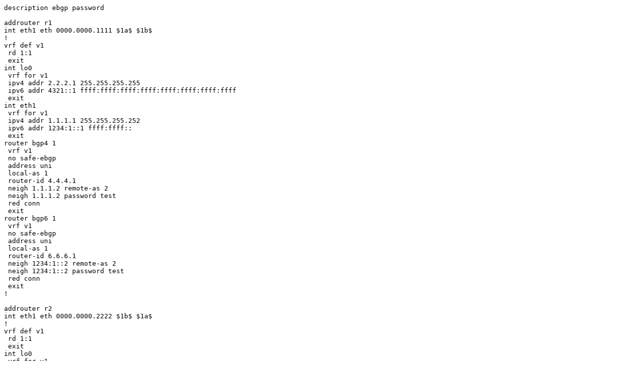

--- FILE ---
content_type: text/plain
request_url: http://sources.freertr.org/cfg/rout-bgp049.tst
body_size: 1361
content:
description ebgp password

addrouter r1
int eth1 eth 0000.0000.1111 $1a$ $1b$
!
vrf def v1
 rd 1:1
 exit
int lo0
 vrf for v1
 ipv4 addr 2.2.2.1 255.255.255.255
 ipv6 addr 4321::1 ffff:ffff:ffff:ffff:ffff:ffff:ffff:ffff
 exit
int eth1
 vrf for v1
 ipv4 addr 1.1.1.1 255.255.255.252
 ipv6 addr 1234:1::1 ffff:ffff::
 exit
router bgp4 1
 vrf v1
 no safe-ebgp
 address uni
 local-as 1
 router-id 4.4.4.1
 neigh 1.1.1.2 remote-as 2
 neigh 1.1.1.2 password test
 red conn
 exit
router bgp6 1
 vrf v1
 no safe-ebgp
 address uni
 local-as 1
 router-id 6.6.6.1
 neigh 1234:1::2 remote-as 2
 neigh 1234:1::2 password test
 red conn
 exit
!

addrouter r2
int eth1 eth 0000.0000.2222 $1b$ $1a$
!
vrf def v1
 rd 1:1
 exit
int lo0
 vrf for v1
 ipv4 addr 2.2.2.2 255.255.255.255
 ipv6 addr 4321::2 ffff:ffff:ffff:ffff:ffff:ffff:ffff:ffff
 exit
int eth1
 vrf for v1
 ipv4 addr 1.1.1.2 255.255.255.252
 ipv6 addr 1234:1::2 ffff:ffff::
 exit
router bgp4 1
 vrf v1
 no safe-ebgp
 address uni
 local-as 2
 router-id 4.4.4.2
 neigh 1.1.1.1 remote-as 1
 neigh 1.1.1.1 password test
 red conn
 exit
router bgp6 1
 vrf v1
 no safe-ebgp
 address uni
 local-as 2
 router-id 6.6.6.2
 neigh 1234:1::1 remote-as 1
 neigh 1234:1::1 password test
 red conn
 exit
!


r1 tping 100 60 2.2.2.2 vrf v1
r1 tping 100 60 4321::2 vrf v1

r2 tping 100 60 2.2.2.1 vrf v1
r2 tping 100 60 4321::1 vrf v1
